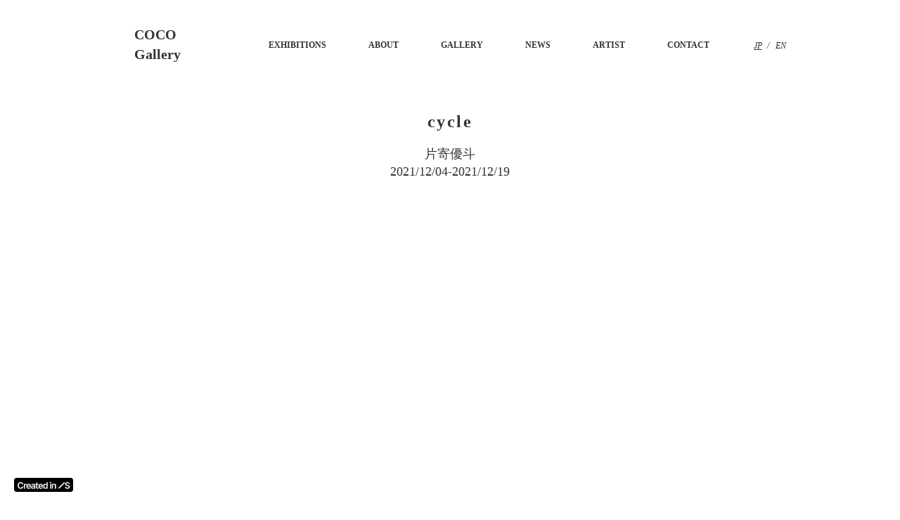

--- FILE ---
content_type: text/html;charset=utf-8
request_url: https://gallerycoco.jp/CMS/1/cycle
body_size: 53317
content:
<!DOCTYPE html>
<html lang="ja">
<head><meta charset="utf-8">
<meta name="viewport" content="width=device-width, initial-scale=1">
<title>cycle </title>
<link rel="preconnect" href="https://fonts.gstatic.com" crossorigin>
<meta name="generator" content="Studio.Design">
<meta name="robots" content="all">
<meta property="og:site_name" content="COCO Gallery">
<meta property="og:title" content="cycle ">
<meta property="og:image" content="https://storage.googleapis.com/studio-cms-assets/projects/7kadE1zzW3/s-1498x1082_v-fms_webp_7dd8be7d-fdaf-4390-a5c5-5b0c98b7d655.jpg">
<meta property="og:description" content="COCO Galleryは、輝ける才能を持つ国内外の若手アーティストの紹介と育成に力を注いでいく現代アートギャラリーです。 ">
<meta property="og:type" content="website">
<meta name="description" content="COCO Galleryは、輝ける才能を持つ国内外の若手アーティストの紹介と育成に力を注いでいく現代アートギャラリーです。 ">
<meta property="twitter:card" content="summary_large_image">
<meta property="twitter:image" content="https://storage.googleapis.com/studio-cms-assets/projects/7kadE1zzW3/s-1498x1082_v-fms_webp_7dd8be7d-fdaf-4390-a5c5-5b0c98b7d655.jpg">
<meta name="apple-mobile-web-app-title" content="cycle ">
<meta name="format-detection" content="telephone=no,email=no,address=no">
<meta name="chrome" content="nointentdetection">
<meta property="og:url" content="/CMS/1/cycle">
<link rel="icon" type="image/png" href="https://storage.googleapis.com/production-os-assets/assets/e7f86ef9-4871-405f-b004-8ba8ca3dec89" data-hid="2c9d455">
<link rel="apple-touch-icon" type="image/png" href="https://storage.googleapis.com/production-os-assets/assets/e7f86ef9-4871-405f-b004-8ba8ca3dec89" data-hid="74ef90c"><link rel="modulepreload" as="script" crossorigin href="/_nuxt/entry.98227f41.js"><link rel="preload" as="style" href="/_nuxt/entry.be326413.css"><link rel="prefetch" as="image" type="image/svg+xml" href="/_nuxt/close_circle.c7480f3c.svg"><link rel="prefetch" as="image" type="image/svg+xml" href="/_nuxt/round_check.0ebac23f.svg"><link rel="prefetch" as="script" crossorigin href="/_nuxt/LottieRenderer.ac4e2a82.js"><link rel="prefetch" as="script" crossorigin href="/_nuxt/error-404.115a548b.js"><link rel="prefetch" as="script" crossorigin href="/_nuxt/error-500.4f91b1bb.js"><link rel="stylesheet" href="/_nuxt/entry.be326413.css"><style>.page-enter-active{transition:.6s cubic-bezier(.4,.4,0,1)}.page-leave-active{transition:.3s cubic-bezier(.4,.4,0,1)}.page-enter-from,.page-leave-to{opacity:0}</style><style>:root{--rebranding-loading-bg:#e5e5e5;--rebranding-loading-bar:#222}</style><style>.app[data-v-d12de11f]{align-items:center;flex-direction:column;height:100%;justify-content:center;width:100%}.title[data-v-d12de11f]{font-size:34px;font-weight:300;letter-spacing:2.45px;line-height:30px;margin:30px}</style><style>/*! * Font Awesome Free 6.4.2 by @fontawesome - https://fontawesome.com * License - https://fontawesome.com/license/free (Icons: CC BY 4.0, Fonts: SIL OFL 1.1, Code: MIT License) * Copyright 2023 Fonticons, Inc. */.fa-brands,.fa-solid{-moz-osx-font-smoothing:grayscale;-webkit-font-smoothing:antialiased;--fa-display:inline-flex;align-items:center;display:var(--fa-display,inline-block);font-style:normal;font-variant:normal;justify-content:center;line-height:1;text-rendering:auto}.fa-solid{font-family:Font Awesome\ 6 Free;font-weight:900}.fa-brands{font-family:Font Awesome\ 6 Brands;font-weight:400}:host,:root{--fa-style-family-classic:"Font Awesome 6 Free";--fa-font-solid:normal 900 1em/1 "Font Awesome 6 Free";--fa-style-family-brands:"Font Awesome 6 Brands";--fa-font-brands:normal 400 1em/1 "Font Awesome 6 Brands"}@font-face{font-display:block;font-family:Font Awesome\ 6 Free;font-style:normal;font-weight:900;src:url(https://storage.googleapis.com/production-os-assets/assets/fontawesome/1629704621943/6.4.2/webfonts/fa-solid-900.woff2) format("woff2"),url(https://storage.googleapis.com/production-os-assets/assets/fontawesome/1629704621943/6.4.2/webfonts/fa-solid-900.ttf) format("truetype")}@font-face{font-display:block;font-family:Font Awesome\ 6 Brands;font-style:normal;font-weight:400;src:url(https://storage.googleapis.com/production-os-assets/assets/fontawesome/1629704621943/6.4.2/webfonts/fa-brands-400.woff2) format("woff2"),url(https://storage.googleapis.com/production-os-assets/assets/fontawesome/1629704621943/6.4.2/webfonts/fa-brands-400.ttf) format("truetype")}</style><style>.spinner[data-v-36413753]{animation:loading-spin-36413753 1s linear infinite;height:16px;pointer-events:none;width:16px}.spinner[data-v-36413753]:before{border-bottom:2px solid transparent;border-right:2px solid transparent;border-color:transparent currentcolor currentcolor transparent;border-style:solid;border-width:2px;opacity:.2}.spinner[data-v-36413753]:after,.spinner[data-v-36413753]:before{border-radius:50%;box-sizing:border-box;content:"";height:100%;position:absolute;width:100%}.spinner[data-v-36413753]:after{border-left:2px solid transparent;border-top:2px solid transparent;border-color:currentcolor transparent transparent currentcolor;border-style:solid;border-width:2px;opacity:1}@keyframes loading-spin-36413753{0%{transform:rotate(0deg)}to{transform:rotate(1turn)}}</style><style>.design-canvas__modal{height:100%;pointer-events:none;position:fixed;transition:none;width:100%;z-index:2}.design-canvas__modal:focus{outline:none}.design-canvas__modal.v-enter-active .studio-canvas,.design-canvas__modal.v-leave-active,.design-canvas__modal.v-leave-active .studio-canvas{transition:.4s cubic-bezier(.4,.4,0,1)}.design-canvas__modal.v-enter-active .studio-canvas *,.design-canvas__modal.v-leave-active .studio-canvas *{transition:none!important}.design-canvas__modal.isNone{transition:none}.design-canvas__modal .design-canvas__modal__base{height:100%;left:0;pointer-events:auto;position:fixed;top:0;transition:.4s cubic-bezier(.4,.4,0,1);width:100%;z-index:-1}.design-canvas__modal .studio-canvas{height:100%;pointer-events:none}.design-canvas__modal .studio-canvas>*{background:none!important;pointer-events:none}</style><style>.LoadMoreAnnouncer[data-v-4f7a7294]{height:1px;margin:-1px;overflow:hidden;padding:0;position:absolute;width:1px;clip:rect(0,0,0,0);border-width:0;white-space:nowrap}</style><style>.TitleAnnouncer[data-v-692a2727]{height:1px;margin:-1px;overflow:hidden;padding:0;position:absolute;width:1px;clip:rect(0,0,0,0);border-width:0;white-space:nowrap}</style><style>.publish-studio-style[data-v-4493fe55]{transition:.4s cubic-bezier(.4,.4,0,1)}</style><style>.product-font-style[data-v-51f515bd]{transition:.4s cubic-bezier(.4,.4,0,1)}</style><style>@font-face{font-family:grandam;font-style:normal;font-weight:400;src:url(https://storage.googleapis.com/studio-front/fonts/grandam.ttf) format("truetype")}@font-face{font-family:Material Icons;font-style:normal;font-weight:400;src:url(https://storage.googleapis.com/production-os-assets/assets/material-icons/1629704621943/MaterialIcons-Regular.eot);src:local("Material Icons"),local("MaterialIcons-Regular"),url(https://storage.googleapis.com/production-os-assets/assets/material-icons/1629704621943/MaterialIcons-Regular.woff2) format("woff2"),url(https://storage.googleapis.com/production-os-assets/assets/material-icons/1629704621943/MaterialIcons-Regular.woff) format("woff"),url(https://storage.googleapis.com/production-os-assets/assets/material-icons/1629704621943/MaterialIcons-Regular.ttf) format("truetype")}.StudioCanvas{display:flex;height:auto;min-height:100dvh}.StudioCanvas>.sd{min-height:100dvh;overflow:clip}a,abbr,address,article,aside,audio,b,blockquote,body,button,canvas,caption,cite,code,dd,del,details,dfn,div,dl,dt,em,fieldset,figcaption,figure,footer,form,h1,h2,h3,h4,h5,h6,header,hgroup,html,i,iframe,img,input,ins,kbd,label,legend,li,main,mark,menu,nav,object,ol,p,pre,q,samp,section,select,small,span,strong,sub,summary,sup,table,tbody,td,textarea,tfoot,th,thead,time,tr,ul,var,video{border:0;font-family:sans-serif;line-height:1;list-style:none;margin:0;padding:0;text-decoration:none;-webkit-font-smoothing:antialiased;-webkit-backface-visibility:hidden;box-sizing:border-box;color:#333;transition:.3s cubic-bezier(.4,.4,0,1);word-spacing:1px}a:focus:not(:focus-visible),button:focus:not(:focus-visible),summary:focus:not(:focus-visible){outline:none}nav ul{list-style:none}blockquote,q{quotes:none}blockquote:after,blockquote:before,q:after,q:before{content:none}a,button{background:transparent;font-size:100%;margin:0;padding:0;vertical-align:baseline}ins{text-decoration:none}ins,mark{background-color:#ff9;color:#000}mark{font-style:italic;font-weight:700}del{text-decoration:line-through}abbr[title],dfn[title]{border-bottom:1px dotted;cursor:help}table{border-collapse:collapse;border-spacing:0}hr{border:0;border-top:1px solid #ccc;display:block;height:1px;margin:1em 0;padding:0}input,select{vertical-align:middle}textarea{resize:none}.clearfix:after{clear:both;content:"";display:block}[slot=after] button{overflow-anchor:none}</style><style>.sd{flex-wrap:nowrap;max-width:100%;pointer-events:all;z-index:0;-webkit-overflow-scrolling:touch;align-content:center;align-items:center;display:flex;flex:none;flex-direction:column;position:relative}.sd::-webkit-scrollbar{display:none}.sd,.sd.richText *{transition-property:all,--g-angle,--g-color-0,--g-position-0,--g-color-1,--g-position-1,--g-color-2,--g-position-2,--g-color-3,--g-position-3,--g-color-4,--g-position-4,--g-color-5,--g-position-5,--g-color-6,--g-position-6,--g-color-7,--g-position-7,--g-color-8,--g-position-8,--g-color-9,--g-position-9,--g-color-10,--g-position-10,--g-color-11,--g-position-11}input.sd,textarea.sd{align-content:normal}.sd[tabindex]:focus{outline:none}.sd[tabindex]:focus-visible{outline:1px solid;outline-color:Highlight;outline-color:-webkit-focus-ring-color}input[type=email],input[type=tel],input[type=text],select,textarea{-webkit-appearance:none}select{cursor:pointer}.frame{display:block;overflow:hidden}.frame>iframe{height:100%;width:100%}.frame .formrun-embed>iframe:not(:first-child){display:none!important}.image{position:relative}.image:before{background-position:50%;background-size:cover;border-radius:inherit;content:"";height:100%;left:0;pointer-events:none;position:absolute;top:0;transition:inherit;width:100%;z-index:-2}.sd.file{cursor:pointer;flex-direction:row;outline:2px solid transparent;outline-offset:-1px;overflow-wrap:anywhere;word-break:break-word}.sd.file:focus-within{outline-color:Highlight;outline-color:-webkit-focus-ring-color}.file>input[type=file]{opacity:0;pointer-events:none;position:absolute}.sd.text,.sd:where(.icon){align-content:center;align-items:center;display:flex;flex-direction:row;justify-content:center;overflow:visible;overflow-wrap:anywhere;word-break:break-word}.sd:where(.icon.fa){display:inline-flex}.material-icons{align-items:center;display:inline-flex;font-family:Material Icons;font-size:24px;font-style:normal;font-weight:400;justify-content:center;letter-spacing:normal;line-height:1;text-transform:none;white-space:nowrap;word-wrap:normal;direction:ltr;text-rendering:optimizeLegibility;-webkit-font-smoothing:antialiased}.sd:where(.icon.material-symbols){align-items:center;display:flex;font-style:normal;font-variation-settings:"FILL" var(--symbol-fill,0),"wght" var(--symbol-weight,400);justify-content:center;min-height:1em;min-width:1em}.sd.material-symbols-outlined{font-family:Material Symbols Outlined}.sd.material-symbols-rounded{font-family:Material Symbols Rounded}.sd.material-symbols-sharp{font-family:Material Symbols Sharp}.sd.material-symbols-weight-100{--symbol-weight:100}.sd.material-symbols-weight-200{--symbol-weight:200}.sd.material-symbols-weight-300{--symbol-weight:300}.sd.material-symbols-weight-400{--symbol-weight:400}.sd.material-symbols-weight-500{--symbol-weight:500}.sd.material-symbols-weight-600{--symbol-weight:600}.sd.material-symbols-weight-700{--symbol-weight:700}.sd.material-symbols-fill{--symbol-fill:1}a,a.icon,a.text{-webkit-tap-highlight-color:rgba(0,0,0,.15)}.fixed{z-index:2}.sticky{z-index:1}.button{transition:.4s cubic-bezier(.4,.4,0,1)}.button,.link{cursor:pointer}.submitLoading{opacity:.5!important;pointer-events:none!important}.richText{display:block;word-break:break-word}.richText [data-thread],.richText a,.richText blockquote,.richText em,.richText h1,.richText h2,.richText h3,.richText h4,.richText li,.richText ol,.richText p,.richText p>code,.richText pre,.richText pre>code,.richText s,.richText strong,.richText table tbody,.richText table tbody tr,.richText table tbody tr>td,.richText table tbody tr>th,.richText u,.richText ul{backface-visibility:visible;color:inherit;font-family:inherit;font-size:inherit;font-style:inherit;font-weight:inherit;letter-spacing:inherit;line-height:inherit;text-align:inherit}.richText p{display:block;margin:10px 0}.richText>p{min-height:1em}.richText img,.richText video{height:auto;max-width:100%;vertical-align:bottom}.richText h1{display:block;font-size:3em;font-weight:700;margin:20px 0}.richText h2{font-size:2em}.richText h2,.richText h3{display:block;font-weight:700;margin:10px 0}.richText h3{font-size:1em}.richText h4,.richText h5{font-weight:600}.richText h4,.richText h5,.richText h6{display:block;font-size:1em;margin:10px 0}.richText h6{font-weight:500}.richText [data-type=table]{overflow-x:auto}.richText [data-type=table] p{white-space:pre-line;word-break:break-all}.richText table{border:1px solid #f2f2f2;border-collapse:collapse;border-spacing:unset;color:#1a1a1a;font-size:14px;line-height:1.4;margin:10px 0;table-layout:auto}.richText table tr th{background:hsla(0,0%,96%,.5)}.richText table tr td,.richText table tr th{border:1px solid #f2f2f2;max-width:240px;min-width:100px;padding:12px}.richText table tr td p,.richText table tr th p{margin:0}.richText blockquote{border-left:3px solid rgba(0,0,0,.15);font-style:italic;margin:10px 0;padding:10px 15px}.richText [data-type=embed_code]{margin:20px 0;position:relative}.richText [data-type=embed_code]>.height-adjuster>.wrapper{position:relative}.richText [data-type=embed_code]>.height-adjuster>.wrapper[style*=padding-top] iframe{height:100%;left:0;position:absolute;top:0;width:100%}.richText [data-type=embed_code][data-embed-sandbox=true]{display:block;overflow:hidden}.richText [data-type=embed_code][data-embed-code-type=instagram]>.height-adjuster>.wrapper[style*=padding-top]{padding-top:100%}.richText [data-type=embed_code][data-embed-code-type=instagram]>.height-adjuster>.wrapper[style*=padding-top] blockquote{height:100%;left:0;overflow:hidden;position:absolute;top:0;width:100%}.richText [data-type=embed_code][data-embed-code-type=codepen]>.height-adjuster>.wrapper{padding-top:50%}.richText [data-type=embed_code][data-embed-code-type=codepen]>.height-adjuster>.wrapper iframe{height:100%;left:0;position:absolute;top:0;width:100%}.richText [data-type=embed_code][data-embed-code-type=slideshare]>.height-adjuster>.wrapper{padding-top:56.25%}.richText [data-type=embed_code][data-embed-code-type=slideshare]>.height-adjuster>.wrapper iframe{height:100%;left:0;position:absolute;top:0;width:100%}.richText [data-type=embed_code][data-embed-code-type=speakerdeck]>.height-adjuster>.wrapper{padding-top:56.25%}.richText [data-type=embed_code][data-embed-code-type=speakerdeck]>.height-adjuster>.wrapper iframe{height:100%;left:0;position:absolute;top:0;width:100%}.richText [data-type=embed_code][data-embed-code-type=snapwidget]>.height-adjuster>.wrapper{padding-top:30%}.richText [data-type=embed_code][data-embed-code-type=snapwidget]>.height-adjuster>.wrapper iframe{height:100%;left:0;position:absolute;top:0;width:100%}.richText [data-type=embed_code][data-embed-code-type=firework]>.height-adjuster>.wrapper fw-embed-feed{-webkit-user-select:none;-moz-user-select:none;user-select:none}.richText [data-type=embed_code_empty]{display:none}.richText ul{margin:0 0 0 20px}.richText ul li{list-style:disc;margin:10px 0}.richText ul li p{margin:0}.richText ol{margin:0 0 0 20px}.richText ol li{list-style:decimal;margin:10px 0}.richText ol li p{margin:0}.richText hr{border-top:1px solid #ccc;margin:10px 0}.richText p>code{background:#eee;border:1px solid rgba(0,0,0,.1);border-radius:6px;display:inline;margin:2px;padding:0 5px}.richText pre{background:#eee;border-radius:6px;font-family:Menlo,Monaco,Courier New,monospace;margin:20px 0;padding:25px 35px;white-space:pre-wrap}.richText pre code{border:none;padding:0}.richText strong{color:inherit;display:inline;font-family:inherit;font-weight:900}.richText em{font-style:italic}.richText a,.richText u{text-decoration:underline}.richText a{color:#007cff;display:inline}.richText s{text-decoration:line-through}.richText [data-type=table_of_contents]{background-color:#f5f5f5;border-radius:2px;color:#616161;font-size:16px;list-style:none;margin:0;padding:24px 24px 8px;text-decoration:underline}.richText [data-type=table_of_contents] .toc_list{margin:0}.richText [data-type=table_of_contents] .toc_item{color:currentColor;font-size:inherit!important;font-weight:inherit;list-style:none}.richText [data-type=table_of_contents] .toc_item>a{border:none;color:currentColor;font-size:inherit!important;font-weight:inherit;text-decoration:none}.richText [data-type=table_of_contents] .toc_item>a:hover{opacity:.7}.richText [data-type=table_of_contents] .toc_item--1{margin:0 0 16px}.richText [data-type=table_of_contents] .toc_item--2{margin:0 0 16px;padding-left:2rem}.richText [data-type=table_of_contents] .toc_item--3{margin:0 0 16px;padding-left:4rem}.sd.section{align-content:center!important;align-items:center!important;flex-direction:column!important;flex-wrap:nowrap!important;height:auto!important;max-width:100%!important;padding:0!important;width:100%!important}.sd.section-inner{position:static!important}@property --g-angle{syntax:"<angle>";inherits:false;initial-value:180deg}@property --g-color-0{syntax:"<color>";inherits:false;initial-value:transparent}@property --g-position-0{syntax:"<percentage>";inherits:false;initial-value:.01%}@property --g-color-1{syntax:"<color>";inherits:false;initial-value:transparent}@property --g-position-1{syntax:"<percentage>";inherits:false;initial-value:100%}@property --g-color-2{syntax:"<color>";inherits:false;initial-value:transparent}@property --g-position-2{syntax:"<percentage>";inherits:false;initial-value:100%}@property --g-color-3{syntax:"<color>";inherits:false;initial-value:transparent}@property --g-position-3{syntax:"<percentage>";inherits:false;initial-value:100%}@property --g-color-4{syntax:"<color>";inherits:false;initial-value:transparent}@property --g-position-4{syntax:"<percentage>";inherits:false;initial-value:100%}@property --g-color-5{syntax:"<color>";inherits:false;initial-value:transparent}@property --g-position-5{syntax:"<percentage>";inherits:false;initial-value:100%}@property --g-color-6{syntax:"<color>";inherits:false;initial-value:transparent}@property --g-position-6{syntax:"<percentage>";inherits:false;initial-value:100%}@property --g-color-7{syntax:"<color>";inherits:false;initial-value:transparent}@property --g-position-7{syntax:"<percentage>";inherits:false;initial-value:100%}@property --g-color-8{syntax:"<color>";inherits:false;initial-value:transparent}@property --g-position-8{syntax:"<percentage>";inherits:false;initial-value:100%}@property --g-color-9{syntax:"<color>";inherits:false;initial-value:transparent}@property --g-position-9{syntax:"<percentage>";inherits:false;initial-value:100%}@property --g-color-10{syntax:"<color>";inherits:false;initial-value:transparent}@property --g-position-10{syntax:"<percentage>";inherits:false;initial-value:100%}@property --g-color-11{syntax:"<color>";inherits:false;initial-value:transparent}@property --g-position-11{syntax:"<percentage>";inherits:false;initial-value:100%}</style><style>.snackbar[data-v-3129703d]{align-items:center;background:#fff;border:1px solid #ededed;border-radius:6px;box-shadow:0 16px 48px -8px rgba(0,0,0,.08),0 10px 25px -5px rgba(0,0,0,.11);display:flex;flex-direction:row;gap:8px;justify-content:space-between;left:50%;max-width:90vw;padding:16px 20px;position:fixed;top:32px;transform:translateX(-50%);-webkit-user-select:none;-moz-user-select:none;user-select:none;width:480px;z-index:9999}.snackbar.v-enter-active[data-v-3129703d],.snackbar.v-leave-active[data-v-3129703d]{transition:.4s cubic-bezier(.4,.4,0,1)}.snackbar.v-enter-from[data-v-3129703d],.snackbar.v-leave-to[data-v-3129703d]{opacity:0;transform:translate(-50%,-10px)}.snackbar .convey[data-v-3129703d]{align-items:center;display:flex;flex-direction:row;gap:8px;padding:0}.snackbar .convey .icon[data-v-3129703d]{background-position:50%;background-repeat:no-repeat;flex-shrink:0;height:24px;width:24px}.snackbar .convey .message[data-v-3129703d]{font-size:14px;font-style:normal;font-weight:400;line-height:20px;white-space:pre-line}.snackbar .convey.error .icon[data-v-3129703d]{background-image:url(/_nuxt/close_circle.c7480f3c.svg)}.snackbar .convey.error .message[data-v-3129703d]{color:#f84f65}.snackbar .convey.success .icon[data-v-3129703d]{background-image:url(/_nuxt/round_check.0ebac23f.svg)}.snackbar .convey.success .message[data-v-3129703d]{color:#111}.snackbar .button[data-v-3129703d]{align-items:center;border-radius:40px;color:#4b9cfb;display:flex;flex-shrink:0;font-family:Inter;font-size:12px;font-style:normal;font-weight:700;justify-content:center;line-height:16px;padding:4px 8px}.snackbar .button[data-v-3129703d]:hover{background:#f5f5f5}</style><style>a[data-v-160f89c6]{align-items:center;border-radius:4px;bottom:20px;height:20px;justify-content:center;left:20px;perspective:300px;position:fixed;transition:0s linear;width:84px;z-index:2000}@media (hover:hover){a[data-v-160f89c6]{transition:.4s cubic-bezier(.4,.4,0,1);will-change:width,height}a[data-v-160f89c6]:hover{height:32px;width:200px}}[data-v-160f89c6] .custom-fill path{fill:var(--234b47e2)}.fade-enter-active[data-v-160f89c6],.fade-leave-active[data-v-160f89c6]{position:absolute;transform:translateZ(0);transition:opacity .3s cubic-bezier(.4,.4,0,1);will-change:opacity,transform}.fade-enter-from[data-v-160f89c6],.fade-leave-to[data-v-160f89c6]{opacity:0}</style></head>
<body ><div id="__nuxt"><div><span></span><!----><a href="https://studio.design/ja/?utm_source=/CMS/1/cycle&amp;utm_medium=STUDIO%20Banner&amp;utm_campaign=STUDIO%20Banner" target="_blank" style="display:flex !important;background-color:#000000;--234b47e2:#FFFFFF;" data-v-160f89c6><svg xmlns="http://www.w3.org/2000/svg" width="75" height="11" fill="none" class="custom-fill" role="img" aria-label="Created in Studio.Design, Start your site in Studio.Design" data-v-160f89c6><path fill="#F7F7F7" fill-rule="evenodd" d="M72.56 3.528a1.2 1.2 0 0 0-.48-.678q-.456-.327-1.187-.327-.514 0-.882.156a1.3 1.3 0 0 0-.562.426 1.04 1.04 0 0 0-.2.613q0 .286.129.497.132.21.359.358.225.143.5.242.275.098.554.165l.851.215q.514.12.988.327.479.205.856.52a2.3 2.3 0 0 1 .602.756q.222.442.222 1.038 0 .805-.408 1.42-.408.608-1.179.953-.766.34-1.856.34-1.06 0-1.84-.332a2.74 2.74 0 0 1-1.213-.966q-.435-.636-.47-1.55h1.617q.035.48.293.798.257.317.669.474.416.157.93.157.536 0 .94-.161.407-.165.638-.457a1.1 1.1 0 0 0 .235-.69.88.88 0 0 0-.209-.59 1.5 1.5 0 0 0-.571-.394 5.5 5.5 0 0 0-.851-.287l-1.032-.268Q68.88 5.992 68.23 5.4q-.647-.596-.647-1.58 0-.81.434-1.42.44-.608 1.192-.944.753-.34 1.706-.34.967 0 1.693.34.73.336 1.148.936.352.504.416 1.135zM67.344 2.268l-8.153 8.236L58.02 9.32l8.154-8.236z" clip-rule="evenodd"></path><path fill="#F7F7F7" d="M50.318 6.353v4.06H48.7V3.484h1.545v1.177h.08q.237-.582.755-.925.522-.342 1.29-.342.71 0 1.237.306.531.307.822.889.294.582.29 1.411v4.411h-1.616V6.254q0-.694-.358-1.087-.352-.393-.977-.392a1.5 1.5 0 0 0-.755.19 1.3 1.3 0 0 0-.514.536q-.182.352-.182.852M46.176 10.414V3.486h1.616v6.928zm.812-7.911a.94.94 0 0 1-.66-.257.83.83 0 0 1-.277-.627q0-.37.277-.627a.93.93 0 0 1 .66-.262q.39 0 .661.262.277.257.277.627a.83.83 0 0 1-.277.627.93.93 0 0 1-.66.257M39.192 10.535q-.809 0-1.447-.42-.639-.42-1.01-1.218-.37-.798-.37-1.939 0-1.156.375-1.948.38-.799 1.023-1.205.642-.41 1.433-.41.603 0 .991.207.39.204.616.492.228.284.353.537h.067V1.176h1.62v9.237h-1.589V9.32h-.098a2.8 2.8 0 0 1-.362.537 2 2 0 0 1-.625.478q-.389.2-.977.199m.45-1.34q.514 0 .876-.28.36-.284.549-.789.187-.505.187-1.177t-.187-1.168a1.66 1.66 0 0 0-.545-.771q-.357-.276-.88-.276-.54 0-.901.285a1.7 1.7 0 0 0-.545.784 3.3 3.3 0 0 0-.183 1.146q0 .65.183 1.16.188.504.549.797.366.29.898.29M32.983 10.548q-1.03 0-1.781-.433a2.9 2.9 0 0 1-1.148-1.236q-.402-.803-.402-1.89 0-1.068.402-1.876.407-.812 1.134-1.263.728-.456 1.71-.455.634 0 1.197.207a2.7 2.7 0 0 1 1 .631q.438.429.688 1.092.25.658.25 1.57v.5H30.41v-1.1h4.072a1.8 1.8 0 0 0-.2-.835 1.47 1.47 0 0 0-.55-.582 1.53 1.53 0 0 0-.812-.212q-.496 0-.871.244-.375.24-.585.631a1.8 1.8 0 0 0-.21.853v.96q0 .605.219 1.038.219.429.612.658.392.226.92.226.352 0 .638-.1.285-.103.496-.301a1.26 1.26 0 0 0 .317-.492l1.509.171a2.4 2.4 0 0 1-.545 1.056q-.397.446-1.018.694-.62.244-1.42.244M29.425 3.488V4.75h-3.943V3.488zm-2.97-1.66h1.617v6.504q0 .33.098.505a.53.53 0 0 0 .268.235q.165.063.366.063.153 0 .277-.023a2 2 0 0 0 .197-.04l.272 1.276a4 4 0 0 1-.37.1 3 3 0 0 1-.581.062q-.608.018-1.094-.184a1.7 1.7 0 0 1-.772-.641q-.282-.434-.277-1.082zM21.506 10.552q-.652 0-1.174-.234a1.9 1.9 0 0 1-.822-.704q-.3-.465-.3-1.145 0-.587.215-.97.215-.384.585-.614t.835-.347q.47-.122.969-.176.603-.063.978-.112.375-.054.544-.163.175-.112.175-.347v-.027q0-.51-.3-.79-.299-.28-.861-.28-.594 0-.942.262-.344.262-.465.618l-1.509-.216a2.44 2.44 0 0 1 .59-1.056 2.56 2.56 0 0 1 1.004-.64 3.8 3.8 0 0 1 1.313-.216q.496 0 .987.117.49.117.897.388.406.266.652.726.25.46.25 1.15v4.637h-1.554V9.46h-.053a2 2 0 0 1-.416.541q-.263.248-.665.401-.398.15-.933.15m.42-1.2q.486 0 .844-.193.356-.199.549-.524.195-.324.196-.708v-.816a.8.8 0 0 1-.259.117 4 4 0 0 1-.402.095q-.223.04-.442.072t-.38.054a2.8 2.8 0 0 0-.647.163q-.285.112-.45.315a.78.78 0 0 0-.166.515q0 .45.326.68t.83.23M15.872 10.548q-1.032 0-1.782-.433a2.9 2.9 0 0 1-1.147-1.236q-.402-.803-.402-1.89 0-1.068.402-1.876.406-.812 1.134-1.263.727-.456 1.71-.455.635 0 1.197.207.567.203 1 .631.436.429.687 1.092.25.658.25 1.57v.5h-5.62v-1.1h4.071a1.8 1.8 0 0 0-.2-.835 1.47 1.47 0 0 0-.55-.582 1.53 1.53 0 0 0-.813-.212q-.495 0-.87.244-.375.24-.585.631a1.8 1.8 0 0 0-.21.853v.96q0 .605.219 1.038.22.429.611.658.393.226.92.226.353 0 .639-.1.285-.103.495-.301a1.26 1.26 0 0 0 .317-.492l1.51.171a2.4 2.4 0 0 1-.545 1.056q-.398.446-1.018.694-.62.244-1.42.244M8.887 10.414V3.486h1.567v1.155h.071q.188-.6.643-.925.46-.33 1.05-.33.134 0 .299.014.17.01.281.032v1.502a1.7 1.7 0 0 0-.326-.063 3 3 0 0 0-.424-.032q-.442 0-.795.194a1.4 1.4 0 0 0-.55.528 1.5 1.5 0 0 0-.2.78v4.073zM8.196 4.294h-1.67a2.1 2.1 0 0 0-.263-.735 2 2 0 0 0-.478-.55 2 2 0 0 0-.652-.339 2.5 2.5 0 0 0-.781-.117 2.35 2.35 0 0 0-1.322.379q-.576.374-.902 1.1-.326.721-.326 1.764 0 1.06.326 1.786.33.721.902 1.091.576.366 1.317.366.411 0 .768-.109.361-.113.648-.329.29-.216.486-.532.2-.315.277-.722l1.67.01a3.7 3.7 0 0 1-.406 1.235 3.6 3.6 0 0 1-.809 1.02q-.5.437-1.17.685a4.3 4.3 0 0 1-1.486.243q-1.206 0-2.152-.563Q1.227 9.413.68 8.348.137 7.284.137 5.796q0-1.494.549-2.553.55-1.065 1.496-1.628.946-.564 2.143-.564.763 0 1.42.216.656.218 1.17.636.513.415.843 1.02.336.6.438 1.37"></path></svg></a></div></div><script type="application/json" id="__NUXT_DATA__" data-ssr="true">[["Reactive",1],{"data":2,"state":75,"_errors":76,"serverRendered":78,"path":79,"pinia":80},{"dynamicDataCMS/1/cycle":3},{"cover":4,"SZbsJqNE":5,"ofeCszkJ":6,"xW_A6RJo":25,"R_JJa7bp":26,"JVbJ0Atj":42,"title":42,"body":43,"slug":42,"lHdnoMQw":44,"_meta":59,"_filter":70,"id":74},"https://storage.googleapis.com/studio-cms-assets/projects/7kadE1zzW3/s-1498x1082_v-fms_webp_7dd8be7d-fdaf-4390-a5c5-5b0c98b7d655.jpg","片寄優斗",[7],{"title":8,"slug":9,"_meta":10,"_filter":23,"id":24},"KYOTO","RQqVvvEA",{"project":11,"publishedAt":13,"createdAt":14,"order":15,"publishType":16,"schema":17,"uid":21,"updatedAt":22},{"id":12},"6d79b75e1ff74675822e",["Date","2022-03-15T14:16:47.000Z"],["Date","2022-01-31T09:53:15.000Z"],-1,"draft",{"id":18,"key":19,"postType":20},"aI1M8qUh0360hAMXDpT9","l_XoNXnd","blank","Ldc3tjB3",["Date","2022-02-28T08:23:41.000Z"],[],"wiWlQDEP08cP0J3YpEiM","2021/12/04-2021/12/19",[27],{"title":28,"slug":29,"_meta":30,"_filter":40,"id":41},"PAST-KYOTO","rZPrtckk",{"project":31,"publishedAt":32,"createdAt":33,"order":34,"publishType":16,"schema":35,"uid":38,"updatedAt":39},{"id":12},["Date","2022-04-09T09:35:20.000Z"],["Date","2022-02-28T17:51:24.000Z"],-4,{"id":36,"key":37,"postType":20},"QB5pIHAlxV2y7kZUWvVR","SRit120R","HeaFmY2t",["Date","2022-02-28T17:51:45.000Z"],[],"oeUm3SfCSf5yadHmkB7e","cycle","\u003Cp data-uid=\"cZGwfW3N\" data-time=\"1666089552416\">\u003C/p>\u003Cp data-uid=\"teQS7ywF\" data-time=\"1666089552416\">\u003C/p>\u003Cp data-uid=\"Tsf8h0bU\" data-time=\"1666089733935\">彼の作品は基本的に全てシャープペンシルで描かれています。 その繊細さと精巧さからは一見アナログで描かれたとは思えない彼の作品。 何も描かれていない画用紙の白地と、シャープペンシルによって描かれるグラデーションの境界線にある鋭いエッジは作品に緊張感を持たせ、閑静な空気を漂わせています。\u003C/p>\u003Cp data-uid=\"FPC8R_t1\" data-time=\"1666089737092\"> また、モチーフの輪郭と質感へ焦点を絞ったタッチを見せる画面構成の巧さも、デザイナーとしての顔を持つ彼の作品の魅力の一つ。 \u003C/p>\u003Cp data-uid=\"mGtZXPVX\" data-time=\"1666089737092\">一歩近付いてみていただければ、その超絶技巧とも呼べる黒鉛のタッチが浮き上がります。会場にて彼の集大成といえる初個展を是非お楽しみください。 \u003C/p>\u003Cp data-uid=\"LP2hAjdG\" data-time=\"1666089726273\">\u003C/p>\u003Cp data-uid=\"Ro9vXwV1\" data-time=\"1666089726056\">企画/ステートメント:コニシムツキ\u003C/p>\u003Cp data-uid=\"BpW8bdml\" data-time=\"1666089728222\">\u003C/p>\u003Cp data-uid=\"I_zuXnY6\" data-time=\"1666089728222\">\u003C/p>\u003Cp data-uid=\"wcJqRdf_\" data-time=\"1664627539637\">\u003C/p>\u003Chr data-uid=\"5sF_Mebf\" data-time=\"1664627563583\">\u003Cp data-uid=\"hXTxMi1Z\" data-time=\"1664627539637\">\u003C/p>\u003Cfigure data-uid=\"QQMplExB\" data-time=\"1664627845106\" style=\"text-align: left\">\u003Cimg src=\"https://storage.googleapis.com/studio-cms-assets/projects/7kadE1zzW3/s-828x1025_v-fs_webp_ff7c2f70-3005-4fb9-8818-501f1e23626e.png\" alt=\"\" width=\"552\" height=\"\">\u003Cfigcaption>\u003C/figcaption>\u003C/figure>\u003Cp data-uid=\"2ymHMv2v\" data-time=\"1664627539637\">\u003C/p>\u003Cfigure data-uid=\"il0ERNDk\" data-time=\"1664627910790\" style=\"text-align: center\">\u003Cimg src=\"https://storage.googleapis.com/studio-cms-assets/projects/7kadE1zzW3/s-828x1022_v-fs_webp_45945963-bac8-49fc-b261-d4edd0ed0d76.png\" alt=\"\" width=\"555\" height=\"\">\u003Cfigcaption>\u003C/figcaption>\u003C/figure>\u003Cp data-uid=\"8SCNUVTN\" data-time=\"1664627539637\">\u003C/p>\u003Cfigure data-uid=\"HlXZwZls\" data-time=\"1664628030843\" style=\"text-align: right\">\u003Cimg src=\"https://storage.googleapis.com/studio-cms-assets/projects/7kadE1zzW3/s-828x1015_v-fs_webp_f5886b18-5c47-418e-a027-8e4228dff3ba.png\" alt=\"\" width=\"549\" height=\"\">\u003Cfigcaption>\u003C/figcaption>\u003C/figure>\u003Cp data-uid=\"sv6RH2CO\" data-time=\"1664627539637\">\u003C/p>\u003Ch2 data-uid=\"LOFhPPE_\" data-time=\"1666089820839\" id=\"index_LOFhPPE_\">\u003Ca target=\"_blank\" href=\"https://www.instagram.com/yuto.katayose/\" data-has-link=\"true\" rel=\"noopener\">片寄優斗\u003C/a>\u003C/h2>\u003Cp data-uid=\"t4ssPLvO\" data-time=\"1666089856106\">島根生まれ。京都精華大学デザイン学部イラスト学科卒。\u003C/p>\u003Cp data-uid=\"Lli4JeNn\" data-time=\"1666089859271\">現在はグラフィックデザイナーとして働きながら 制作・展示をしている。\u003C/p>",[45],{"title":46,"slug":47,"_meta":48,"_filter":57,"id":58},"PAST","RKkXOsy1",{"project":49,"publishedAt":50,"createdAt":51,"order":15,"publishType":16,"schema":52,"uid":55,"updatedAt":56},{"id":12},["Date","2022-03-15T14:17:01.000Z"],["Date","2022-01-31T10:26:28.000Z"],{"id":53,"key":54,"postType":20},"R7W1ZMlB5bgdS8w9K13H","G0MPWwhG","KNpmaryT",["Date","2022-01-31T10:26:48.000Z"],[],"cJkOnO7xIEDEIIXTANlt",{"project":60,"publishedAt":61,"createdAt":62,"order":63,"publishType":16,"schema":64,"uid":68,"updatedAt":69},{"id":12},["Date","2022-10-18T10:44:27.000Z"],["Date","2022-10-18T10:39:14.000Z"],8,{"id":65,"key":66,"postType":67},"I2gfo9RQuU5RT3jnN4NA","iuhL7psH","post","J4whzzYs",["Date","2022-10-18T10:44:19.000Z"],[71,72,73],"ofeCszkJ:Ldc3tjB3","lHdnoMQw:KNpmaryT","R_JJa7bp:HeaFmY2t","y7k3N74rH1j84b0ugXPF",{},{"dynamicDataCMS/1/cycle":77},null,true,"/CMS/1/cycle",{"cmsContentStore":81,"indexStore":85,"projectStore":88,"productStore":101,"pageHeadStore":664,"badgeColorStore":667},{"listContentsMap":82,"contentMap":83},["Map"],["Map",84,3],"iuhL7psH/cycle",{"routeType":86,"host":87},"publish","gallerycoco.jp",{"project":89},{"id":90,"name":91,"type":92,"customDomain":93,"iconImage":93,"coverImage":94,"displayBadge":78,"integrations":95,"snapshot_path":99,"snapshot_id":100,"recaptchaSiteKey":-1},"7kadE1zzW3","COCO Gallery HP","web","","https://storage.googleapis.com/production-os-assets/assets/1b47e7cb-cae6-48de-8485-48644b2e964f",[96],{"integration_name":97,"code":98},"typesquare","unused","https://storage.googleapis.com/studio-publish/projects/7kadE1zzW3/KOkoXJXVO4/","KOkoXJXVO4",{"product":102,"isLoaded":78,"selectedModalIds":661,"redirectPage":77,"isInitializedRSS":193,"pageViewMap":662,"symbolViewMap":663},{"breakPoints":103,"colors":113,"fonts":114,"head":182,"info":188,"pages":196,"resources":587,"symbols":590,"style":618,"styleVars":620,"enablePassword":193,"classes":657,"publishedUid":660},[104,107,110],{"maxWidth":105,"name":106},480,"mobile",{"maxWidth":108,"name":109},768,"tablet",{"maxWidth":111,"name":112},1198,"small",[],[115,117,139,141,143,153,159,161,165,169,174,178,180],{"family":116,"vendor":97},"A1明朝",{"family":118,"subsets":119,"variants":127,"vendor":138},"EB Garamond",[120,121,122,123,124,125,126],"cyrillic","cyrillic-ext","greek","greek-ext","latin","latin-ext","vietnamese",[128,129,130,131,132,133,134,135,136,137],"regular","500","600","700","800","italic","500italic","600italic","700italic","800italic","google",{"family":140,"vendor":97},"A1ゴシック L JIS2004",{"family":142,"vendor":97},"リュウミン L-KL JIS2004",{"family":144,"subsets":145,"variants":146,"vendor":138},"Lato",[124,125],[147,148,149,150,128,133,131,136,151,152],"100","100italic","300","300italic","900","900italic",{"family":154,"subsets":155,"variants":156,"vendor":138},"Montserrat",[120,121,124,125,126],[147,148,157,158,149,150,128,133,129,134,130,135,131,136,132,137,151,152],"200","200italic",{"family":160,"vendor":97},"A1ゴシック M JIS2004",{"family":162,"subsets":163,"variants":164,"vendor":138},"Quattrocento Sans",[124,125],[128,133,131,136],{"family":166,"subsets":167,"variants":168,"vendor":138},"PT Sans Narrow",[120,121,124,125],[128,131],{"family":170,"subsets":171,"variants":173,"vendor":138},"Readex Pro",[172,124,125,126],"arabic",[157,149,128,129,130,131],{"family":175,"subsets":176,"variants":177,"vendor":138},"Roboto",[120,121,122,123,124,125,126],[147,148,149,150,128,133,129,134,131,136,151,152],{"family":179,"vendor":97},"凸版文久明朝 R JIS2004",{"family":181,"vendor":97},"凸版文久見出し明朝 EB JIS2004",{"favicon":183,"lang":184,"meta":185,"title":187},"https://storage.googleapis.com/production-os-assets/assets/e7f86ef9-4871-405f-b004-8ba8ca3dec89","ja",{"description":186,"og:image":93},"COCO Galleryは、輝ける才能を持つ国内外の若手アーティストの紹介と育成に力を注いでいく現代アートギャラリーです。 ","COCO Gallery",{"baseWidth":189,"created_at":190,"screen":191,"type":92,"updated_at":194,"version":195},1280,1518591100346,{"height":192,"isAutoHeight":193,"width":189,"workingState":193},600,false,1518792996878,"4.1.3",[197,211,219,226,233,240,247,253,260,266,272,278,284,290,296,302,308,314,320,326,332,338,344,350,357,370,377,382,387,392,398,404,410,416,422,428,434,440,446,452,458,464,470,476,482,488,494,500,508,514,520,526,536,545,552,558,563,569,574,579],{"head":198,"id":200,"type":201,"uuid":202,"symbolIds":203},{"meta":199,"title":93},{"description":186},"/","page","aa295b8e-8989-4574-9133-54d4fae2f82d",[204,205,206,207,208,209,210],"1e1eb3bd-578f-481a-8d64-c37889ac41d0","23ed5a10-51ef-4082-832e-5793fd6de297","aef0d437-c09a-4623-b8a3-0b25e6f667e4","e7ed6d48-53d7-4ce5-a432-b0916b03100a","ccb4fdb5-ba51-4e04-95d4-82db9cecebdc","e2f087c1-711b-45ac-84c4-64f9d07eca62","c9512651-7e4e-4427-8071-a3eb25b7d8cd",{"head":212,"id":215,"type":201,"uuid":216,"symbolIds":217},{"favicon":93,"meta":213,"title":214},{"description":93},"COCO_Gallery_News","Japanese/NEWS","f2d4c9dc-753c-40da-93f6-df2e6cb51c79",[207,218,206,209,210,205,204],"1d931269-0325-4f92-b182-62129a012e99",{"head":220,"id":223,"type":201,"uuid":224,"symbolIds":225},{"favicon":93,"meta":221,"title":222},{"description":93},"COCO_Gallery_Gallery","Japanese/GALLERY","92b4a01a-ff39-4b7b-8e61-970c961b1e7f",[207,218,206,209,210,205,204],{"head":227,"id":230,"type":201,"uuid":231,"symbolIds":232},{"favicon":93,"meta":228,"title":229},{"description":93},"COCO_Gallery_Artist","Japanese/ARTIST","fcef0891-54ad-4843-8ebe-b8929dbac493",[207,218,206,209,210,205],{"head":234,"id":237,"type":201,"uuid":238,"symbolIds":239},{"favicon":235,"title":236},"https://storage.googleapis.com/production-os-assets/assets/d049f6fd-a096-458a-9fc1-87f8e1cc7134","COCO_Gallery_About","Japanese/about","b93b618e-1b96-4494-9036-b8aecf839caf",[207,218,205,209,210,204],{"head":241,"id":243,"type":201,"uuid":244,"symbolIds":245},{"title":242},"COCO Gallery KYOTO COCOTO","Japanese/COCOTO","eee715b1-eef2-4a1a-a8ed-a0ecaa2e6176",[246,205,209,204,210],"c7256097-076e-49dc-a089-f20373beb879",{"head":248,"id":250,"type":201,"uuid":251,"symbolIds":252},{"title":249},"COCO_Gallery_Contact","Japanese/contact","f0857927-beb8-4a89-807e-8e2e5c18c78b",[207,218,205,209,204,210],{"head":254,"id":257,"type":201,"uuid":258,"symbolIds":259},{"favicon":93,"lang":184,"meta":255,"title":256},{"description":93},"COCO_Gallery_Exhibitions","Japanese/EXHIBITIONS/1","6d0ddbbd-56dc-441b-96d7-fc1784506d02",[207,218,209,206,210,205,204],{"head":261,"id":263,"type":201,"uuid":264,"symbolIds":265},{"favicon":93,"meta":262,"title":256},{"description":93},"Japanese/EXHIBITIONS/2","cdb522a8-a12b-4aef-9e87-b2794eace185",[207,218,209,206,210,205,204],{"head":267,"id":269,"type":201,"uuid":270,"symbolIds":271},{"favicon":93,"meta":268,"title":256},{"description":93},"Japanese/EXHIBITIONS/3","ae69856c-b76d-4327-a30c-6ac17b14a925",[207,218,209,206,210,205,204],{"head":273,"id":275,"type":201,"uuid":276,"symbolIds":277},{"favicon":93,"meta":274,"title":256},{"description":93},"Japanese/EXHIBITIONS/4","e848d567-a3f1-46cf-9b24-41e671206d8b",[207,218,209,206,210,205,204],{"head":279,"id":281,"type":201,"uuid":282,"symbolIds":283},{"favicon":93,"meta":280,"title":256},{"description":93},"Japanese/EXHIBITIONS/5","de2652fb-f911-476b-a2b7-fbe0180a1771",[207,218,209,206,210,205,204],{"head":285,"id":287,"type":201,"uuid":288,"symbolIds":289},{"favicon":93,"meta":286,"title":256},{"description":93},"Japanese/EXHIBITIONS/7","fb6f6611-30be-4f9b-b2f6-0b90fdd47615",[207,218,209,206,210,205,204],{"head":291,"id":293,"type":201,"uuid":294,"symbolIds":295},{"favicon":93,"meta":292,"title":256},{"description":93},"Japanese/EXHIBITIONS/6","bba8f992-8fca-4703-99f0-c3a4f4d41068",[207,218,209,206,210,205,204],{"head":297,"id":299,"type":201,"uuid":300,"symbolIds":301},{"favicon":93,"meta":298,"title":256},{"description":93},"Japanese/EXHIBITIONS/8","b0d305b2-6ef0-4e34-8360-807a7b68883d",[207,218,209,206,210,205,204],{"head":303,"id":305,"type":201,"uuid":306,"symbolIds":307},{"favicon":93,"meta":304,"title":256},{"description":93},"Japanese/EXHIBITIONS/9","aa650048-1019-42e8-87a3-be344666580f",[207,218,209,206,210,205,204],{"head":309,"id":311,"type":201,"uuid":312,"symbolIds":313},{"favicon":93,"meta":310,"title":256},{"description":93},"Japanese/EXHIBITIONS/10","f8e154ba-bd5b-47a1-9105-88c5725c05ce",[207,218,209,206,210,205,204],{"head":315,"id":317,"type":201,"uuid":318,"symbolIds":319},{"favicon":93,"meta":316,"title":256},{"description":93},"Japanese/EXHIBITIONS/11","eaf21ba3-3fbd-4ac0-93b8-5b399b5b9060",[207,218,209,206,210,205,204],{"head":321,"id":323,"type":201,"uuid":324,"symbolIds":325},{"favicon":93,"meta":322,"title":256},{"description":93},"Japanese/EXHIBITIONS/12","8415494b-a92f-4daf-a922-68bb93ba8aa2",[207,218,209,206,210,205,204],{"head":327,"id":329,"type":201,"uuid":330,"symbolIds":331},{"favicon":93,"meta":328,"title":256},{"description":93},"Japanese/EXHIBITIONS/13","6bf1c58d-d4bd-4558-b299-883e1e760938",[207,218,209,206,210,205,204],{"head":333,"id":335,"type":201,"uuid":336,"symbolIds":337},{"favicon":93,"meta":334,"title":256},{"description":93},"Japanese/EXHIBITIONS/14","144e2e97-7884-47d5-ad32-1c033510abbb",[207,218,209,206,210,205,204],{"head":339,"id":341,"type":201,"uuid":342,"symbolIds":343},{"favicon":93,"meta":340,"title":256},{"description":93},"Japanese/EXHIBITIONS/15","260004cb-6db5-4bf5-880e-d6181959dbe5",[207,218,209,206,210,205,204],{"head":345,"id":347,"type":201,"uuid":348,"symbolIds":349},{"favicon":93,"meta":346,"title":256},{"description":93},"Japanese/EXHIBITIONS/16","b2122325-b828-49a1-ac99-09aa6df623dc",[207,218,209,206,210,205,204],{"head":351,"id":353,"type":201,"uuid":354,"symbolIds":355},{"title":352},"プライバシーポリシー","privacy-policy","0934aec9-40fd-4c5b-85bf-928c589cdb6e",[205,246,204,356],"9059f0c4-be26-48d4-b17c-a5beabb1c700",{"head":358,"id":361,"type":201,"uuid":362,"symbolIds":363},{"favicon":93,"meta":359,"title":360},{"description":93},"COCO_Gallery_home","English/HOME","bc590157-9ded-472f-a9de-744d8e29518a",[364,365,366,367,210,368,369],"85e7294a-7b4b-4f2d-abe9-3ab21087a7a6","aa7f868b-6580-420f-99a7-dd21da5a87f3","0a05d279-1ac0-4076-89c1-bf59107ff664","832cbc43-28c2-4e3b-a34d-01a0c1abcc56","144d3907-6040-4abc-a68f-71bc9d9ea428","cc8c1de8-3b8b-496b-b3a8-371a3cb595e1",{"head":371,"id":373,"type":201,"uuid":374,"symbolIds":375},{"favicon":93,"meta":372,"title":214},{"description":93},"English/NEWS","25e934a6-6af8-4503-8f4e-3d371b029ed2",[364,376,367,210,368,366,369],"be97c14a-5b49-4a8d-9fd0-2edde2997f76",{"head":378,"id":379,"type":201,"uuid":380,"symbolIds":381},{"favicon":235,"title":236},"English/about","940206e6-2b1b-496b-bfe6-3d51d97db3b5",[364,366,376,368,367,210,369],{"head":383,"id":384,"type":201,"uuid":385,"symbolIds":386},{"title":242},"English/COCOTO","56c0cf8a-4425-4a50-ab57-12f39d39809a",[376,366,364,368,367,369,210],{"head":388,"id":389,"type":201,"uuid":390,"symbolIds":391},{"title":249},"English/contact","651679ec-a4c3-4062-9728-228073cc6d7e",[366,376,368,364,367,369,210],{"head":393,"id":395,"type":201,"uuid":396,"symbolIds":397},{"favicon":93,"meta":394,"title":222},{"description":93},"English/GALLERY-1","3482c702-cb11-498a-b27f-8ecd806a77b1",[366,367,364,210,376,368,369],{"head":399,"id":401,"type":201,"uuid":402,"symbolIds":403},{"favicon":93,"meta":400,"title":229},{"description":93},"English/ARTIST","3c2b1258-7848-45a7-8f8e-b50b3dfccd14",[376,366,367,364,207,218,206,209,205,210,368,369],{"head":405,"id":407,"type":201,"uuid":408,"symbolIds":409},{"favicon":93,"meta":406,"title":256},{"description":93},"English/EXHIBITIONS/1","1ba4a401-8119-4f29-9ad9-d326fbd63a33",[364,376,367,366,210,368,369],{"head":411,"id":413,"type":201,"uuid":414,"symbolIds":415},{"favicon":93,"meta":412,"title":256},{"description":93},"English/EXHIBITIONS/1-3","c659e726-fd0a-432c-9767-f75c93b4b14c",[364,376,367,366,210,368,369],{"head":417,"id":419,"type":201,"uuid":420,"symbolIds":421},{"favicon":93,"meta":418,"title":256},{"description":93},"English/EXHIBITIONS/1-2","2b0e2ca9-e40d-48a7-b35e-f147cb57c942",[364,376,367,366,210,368,369],{"head":423,"id":425,"type":201,"uuid":426,"symbolIds":427},{"favicon":93,"meta":424,"title":256},{"description":93},"English/EXHIBITIONS/1-1","0ef49b80-5770-4e0b-a5b6-edcd8b7a712e",[364,376,367,366,210,368,369],{"head":429,"id":431,"type":201,"uuid":432,"symbolIds":433},{"favicon":93,"meta":430,"title":256},{"description":93},"English/EXHIBITIONS/1-11","4849b7ba-3453-410d-8691-b8250ba4a3f9",[364,376,367,366,210,368,369],{"head":435,"id":437,"type":201,"uuid":438,"symbolIds":439},{"favicon":93,"meta":436,"title":256},{"description":93},"English/EXHIBITIONS/1-8","80f67179-199b-4437-9ae3-f8ae2ef0ab09",[364,376,367,366,210,368,369],{"head":441,"id":443,"type":201,"uuid":444,"symbolIds":445},{"favicon":93,"meta":442,"title":256},{"description":93},"English/EXHIBITIONS/1-7","601fb006-f6a2-4a90-8a18-bad664945188",[364,376,367,366,210,368,369],{"head":447,"id":449,"type":201,"uuid":450,"symbolIds":451},{"favicon":93,"meta":448,"title":256},{"description":93},"English/EXHIBITIONS/1-6","7c139a7c-2329-4145-88cd-3caea4755c05",[364,376,367,366,210,368,369],{"head":453,"id":455,"type":201,"uuid":456,"symbolIds":457},{"favicon":93,"meta":454,"title":256},{"description":93},"English/EXHIBITIONS/1-15","e32efa81-7d79-4e88-9e19-1c35c05869b4",[364,376,367,366,210,368,369],{"head":459,"id":461,"type":201,"uuid":462,"symbolIds":463},{"favicon":93,"meta":460,"title":256},{"description":93},"English/EXHIBITIONS/1-14","18873080-fb21-4412-9b8b-0e7f0df5f475",[364,376,367,366,210,368,369],{"head":465,"id":467,"type":201,"uuid":468,"symbolIds":469},{"favicon":93,"meta":466,"title":256},{"description":93},"English/EXHIBITIONS/1-13","906f7528-f700-4d5b-9669-05137e844823",[364,376,367,366,210,368,369],{"head":471,"id":473,"type":201,"uuid":474,"symbolIds":475},{"favicon":93,"meta":472,"title":256},{"description":93},"English/EXHIBITIONS/1-12","51525ba8-9ffe-47c4-8391-4152ded65fba",[364,376,367,366,210,368,369],{"head":477,"id":479,"type":201,"uuid":480,"symbolIds":481},{"favicon":93,"meta":478,"title":256},{"description":93},"English/EXHIBITIONS/1-10","96a93c3b-2bf4-4bf4-ac38-cf45d612e017",[364,376,367,366,210,368,369],{"head":483,"id":485,"type":201,"uuid":486,"symbolIds":487},{"favicon":93,"meta":484,"title":256},{"description":93},"English/EXHIBITIONS/1-5","8c11c84c-998e-4213-af94-38948b7cb56d",[364,376,367,366,210,368,369],{"head":489,"id":491,"type":201,"uuid":492,"symbolIds":493},{"favicon":93,"meta":490,"title":256},{"description":93},"English/EXHIBITIONS/1-9","0aa947af-9ffb-430b-984c-3418ca814a45",[364,376,367,366,210,368,369],{"head":495,"id":497,"type":201,"uuid":498,"symbolIds":499},{"favicon":93,"meta":496,"title":256},{"description":93},"English/EXHIBITIONS/1-4","ea5af424-18db-402f-ba78-85d5ba7f73a0",[364,376,367,366,210,368,369],{"head":501,"id":504,"type":505,"uuid":506,"symbolIds":507},{"meta":502,"title":93},{"robots":503},"noindex","menu","modal","4f5cd7f8-9446-4340-88a7-64b407aba12d",[],{"head":509,"id":511,"type":505,"uuid":512,"symbolIds":513},{"meta":510,"title":93},{"robots":503},"menu/1","c6143452-5c74-439c-964a-cb34080d86c0",[],{"head":515,"id":517,"type":505,"uuid":518,"symbolIds":519},{"meta":516,"title":93},{"robots":503},"menu/mobile-menu","56b3dffd-4874-4c07-bc85-2b185b7238ac",[],{"head":521,"id":523,"type":505,"uuid":524,"symbolIds":525},{"meta":522,"title":93},{"robots":503},"menu/mobile-menu2","a38b60a8-db0a-414a-8fed-76320e3ba220",[],{"cmsRequest":527,"head":529,"id":533,"type":201,"uuid":534,"symbolIds":535},{"contentSlug":528,"schemaKey":66},"{{$route.params.slug}}",{"meta":530,"title":532},{"og:image":531},"{{cover}}","{{title}} ","CMS/1/:slug","ad00774c-835c-4f02-af4e-39b34691e9c7",[206,218,209,205,210],{"cmsRequest":537,"head":539,"id":542,"type":201,"uuid":543,"symbolIds":544},{"contentSlug":528,"schemaKey":538},"Q9zmrVvd",{"meta":540,"title":93},{"description":541,"og:image":531},"BMX ライダーとして 20 代前半で業界で注目を集め、2018 年からアーティストとして の活動を本格化。大学では建築環境学部を専攻し、そのマルチな才能はアートだけに限らず、写真・映像・音楽など、様々なクリエイテ ィブを生みだしていく。圧倒的なインプット量とユニバーサルな感性それぞれの表現をアップデートさせるマルチアーティスト。 ​ クリエイティブのテーマへ深く向き合い本質を捉える。それゆえに描くスタイルは抽象的な表現が多く、極めてシンプルな構成に引き込まれるような哲学と均衡の取れた配色が特徴的。","Q9zmrVvd/:slug","a8cfb98b-7c8e-484c-8013-37c73d889972",[206,207,209,205,208,210],{"cmsRequest":546,"head":547,"id":549,"type":201,"uuid":550,"symbolIds":551},{"contentSlug":528,"schemaKey":538},{"lang":548},"en","Q9zmrVvd2/:slug","efb0c5b7-4bee-4378-acf1-1f63e2a9399e",[365,368,369,366,367,364,210],{"cmsRequest":553,"id":555,"type":201,"uuid":556,"symbolIds":557},{"contentSlug":528,"schemaKey":554},"JTfQ2AuI","Q9zmrVvd-1/:slug","56f1745c-af8c-46f5-bbf6-76a06b099e9d",[206,204,207,209,205,208,210],{"cmsRequest":559,"id":560,"type":201,"uuid":561,"symbolIds":562},{"contentSlug":528,"schemaKey":554},"JTfQ2AuI/:slug","689a4c49-e2e4-4f51-aaaf-6dfdc0162c17",[367,364,366,365,368,210],{"cmsRequest":564,"id":566,"type":201,"uuid":567,"symbolIds":568},{"contentSlug":528,"schemaKey":565},"f4IdrLf4","f4IdrLf4-1/:slug","0fe4abe9-4991-498b-9d73-df17e152a5a6",[204,205,209,210,208,206,207],{"cmsRequest":570,"id":571,"type":201,"uuid":572,"symbolIds":573},{"contentSlug":528,"schemaKey":565},"f4IdrLf4/:slug","d35235e3-4efe-4506-81e6-83bbae1ead51",[204,205,209,210,208,206,207],{"cmsRequest":575,"id":576,"type":201,"uuid":577,"symbolIds":578},{"contentSlug":528,"schemaKey":565},"f4IdrLf5/:slug","263c95d6-e72a-41cd-951a-a7dde460e1fb",[367,364,366,369,365,210],{"cmsRequest":580,"head":582,"id":584,"type":201,"uuid":585,"symbolIds":586},{"contentSlug":528,"schemaKey":581},"Zgxb7bL1",{"meta":583,"title":532},{"og:image":531},"CMS/2/:slug","baaf9e9e-a0cc-4960-a259-14d38fd13ce9",[366,376,364,367,368,210,369],{"rssList":588,"apiList":589,"cmsProjectId":12},[],[],[591,592,593,594,595,597,599,600,601,602,603,605,606,607,608,609,610,611,612,613,614,616],{"uuid":356},{"uuid":204},{"uuid":246},{"uuid":205},{"uuid":596},"26db2582-1532-45cb-a3ab-dde0b533e2db",{"uuid":598},"f47e0c80-b326-4c45-9e1e-35024e39540e",{"uuid":209},{"uuid":210},{"uuid":208},{"uuid":218},{"uuid":604},"b7d56d7f-08c7-4673-a943-7d709aca5183",{"uuid":206},{"uuid":207},{"uuid":367},{"uuid":366},{"uuid":369},{"uuid":364},{"uuid":365},{"uuid":368},{"uuid":376},{"uuid":615},"6e7b077d-381e-4953-9884-c73e86371ac9",{"uuid":617},"ea2d8c91-eccb-4415-a4c0-5d6f6dba6e73",{"fontFamily":619},[],{"fontFamily":621},[622,624,627,630,633,635,637,640,643,646,649,651,654],{"key":623,"name":93,"value":116},"ee8d9d2d",{"key":625,"name":93,"value":626},"2cb32a34","'EB Garamond'",{"key":628,"name":93,"value":629},"16ba8198","'A1ゴシック L JIS2004'",{"key":631,"name":93,"value":632},"018390b9","'リュウミン L-KL JIS2004'",{"key":634,"name":93,"value":144},"7183ce82",{"key":636,"name":93,"value":154},"8b924fd4",{"key":638,"name":93,"value":639},"95bb4173","'A1ゴシック M JIS2004'",{"key":641,"name":93,"value":642},"928b5c29","'Quattrocento Sans'",{"key":644,"name":93,"value":645},"008cf773","'PT Sans Narrow'",{"key":647,"name":93,"value":648},"bc9a6d93","'Readex Pro'",{"key":650,"name":93,"value":175},"cbbf1727",{"key":652,"name":93,"value":653},"56b22120","'凸版文久明朝 R JIS2004'",{"key":655,"name":93,"value":656},"5eaaef36","'凸版文久見出し明朝 EB JIS2004'",{"typography":658,"motion":659},[],[],"20250410102152",[],{},["Map"],{"googleFontMap":665,"typesquareLoaded":193,"hasCustomFont":193,"materialSymbols":666},["Map"],[],{"_color":668,"contrastColor":669,"textColor":668},"#FFFFFF","#000000"]</script><script>window.__NUXT__={};window.__NUXT__.config={public:{apiBaseUrl:"https://api.studiodesignapp.com/api",cmsApiBaseUrl:"https://api.cms.studiodesignapp.com",previewBaseUrl:"https://preview.studio.site",facebookAppId:"569471266584583",firebaseApiKey:"AIzaSyBkjSUz89vvvl35U-EErvfHXLhsDakoNNg",firebaseProjectId:"studio-7e371",firebaseAuthDomain:"studio-7e371.firebaseapp.com",firebaseDatabaseURL:"https://studio-7e371.firebaseio.com",firebaseStorageBucket:"studio-7e371.appspot.com",firebaseMessagingSenderId:"373326844567",firebaseAppId:"1:389988806345:web:db757f2db74be8b3",studioDomain:".studio.site",studioPublishUrl:"https://storage.googleapis.com/studio-publish",studioPublishIndexUrl:"https://storage.googleapis.com/studio-publish-index",rssApiPath:"https://rss.studiodesignapp.com/rssConverter",embedSandboxDomain:".studioiframesandbox.com",apiProxyUrl:"https://studio-api-proxy-rajzgb4wwq-an.a.run.app",proxyApiBaseUrl:"",isDev:false,fontsApiBaseUrl:"https://fonts.studio.design",jwtCookieName:"jwt_token"},app:{baseURL:"/",buildAssetsDir:"/_nuxt/",cdnURL:""}}</script><script type="module" src="/_nuxt/entry.98227f41.js" crossorigin></script></body>
</html>

--- FILE ---
content_type: text/plain; charset=utf-8
request_url: https://analytics.studiodesignapp.com/event
body_size: -231
content:
Message published: 17812799150296805